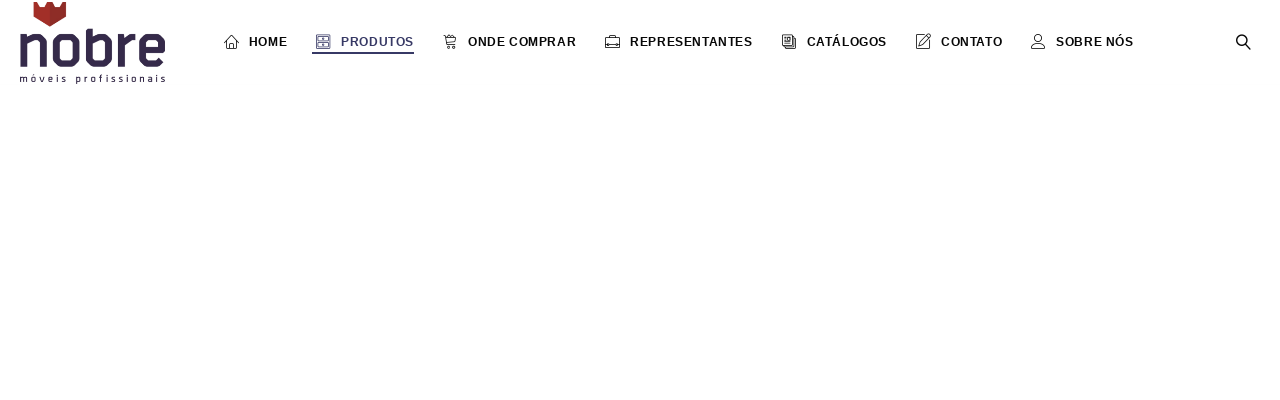

--- FILE ---
content_type: text/html; charset=UTF-8
request_url: https://nobremoveis.com.br/categoria-produto/moveis-escolares/
body_size: 14070
content:
<!DOCTYPE html><html lang="pt-BR"><head><script data-no-optimize="1">var litespeed_docref=sessionStorage.getItem("litespeed_docref");litespeed_docref&&(Object.defineProperty(document,"referrer",{get:function(){return litespeed_docref}}),sessionStorage.removeItem("litespeed_docref"));</script> <meta charset="UTF-8" /><meta name="viewport" content="width=device-width, initial-scale=1.0" /><link rel="pingback" href="https://nobremoveis.com.br/xmlrpc.php" /><title>Linha Escolar &#8211; Nobre Móveis</title><meta name='robots' content='max-image-preview:large' /><link rel='dns-prefetch' href='//fonts.googleapis.com' /><link rel="alternate" type="application/rss+xml" title="Feed para Nobre Móveis &raquo;" href="https://nobremoveis.com.br/feed/" /><link rel="alternate" type="application/rss+xml" title="Feed de comentários para Nobre Móveis &raquo;" href="https://nobremoveis.com.br/comments/feed/" /><link rel="alternate" type="application/rss+xml" title="Feed para Nobre Móveis &raquo; Linha Escolar Categoria" href="https://nobremoveis.com.br/categoria-produto/moveis-escolares/feed/" /><link data-optimized="2" rel="stylesheet" href="https://nobremoveis.com.br/wp-content/litespeed/css/f505494b7515e1ca4d0fd8b12a99a91e.css?ver=74d52" /> <script type="litespeed/javascript" data-src="https://nobremoveis.com.br/wp-includes/js/jquery/jquery.min.js?ver=3.7.1" id="jquery-core-js"></script> <script></script><link rel="https://api.w.org/" href="https://nobremoveis.com.br/wp-json/" /><link rel="alternate" type="application/json" href="https://nobremoveis.com.br/wp-json/wp/v2/product_cat/227" /><link rel="EditURI" type="application/rsd+xml" title="RSD" href="https://nobremoveis.com.br/xmlrpc.php?rsd" /><meta name="generator" content="WordPress 6.4.5" /><meta name="generator" content="WooCommerce 8.8.6" />
 <script type="litespeed/javascript">(function(w,d,s,l,i){w[l]=w[l]||[];w[l].push({'gtm.start':new Date().getTime(),event:'gtm.js'});var f=d.getElementsByTagName(s)[0],j=d.createElement(s),dl=l!='dataLayer'?'&l='+l:'';j.async=!0;j.src='https://www.googletagmanager.com/gtm.js?id='+i+dl;f.parentNode.insertBefore(j,f)})(window,document,'script','dataLayer','GTM-NX6QNLDQ')</script> 
<noscript><style>.woocommerce-product-gallery{ opacity: 1 !important; }</style></noscript><meta name="generator" content="Powered by WPBakery Page Builder - drag and drop page builder for WordPress."/><meta name="generator" content="Powered by Slider Revolution 6.6.16 - responsive, Mobile-Friendly Slider Plugin for WordPress with comfortable drag and drop interface." /><link rel="icon" href="https://nobremoveis.com.br/wp-content/uploads/2020/02/cropped-LOGOTIPO-1-100x100.png" sizes="32x32" /><link rel="icon" href="https://nobremoveis.com.br/wp-content/uploads/2020/02/cropped-LOGOTIPO-1-300x300.png" sizes="192x192" /><link rel="apple-touch-icon" href="https://nobremoveis.com.br/wp-content/uploads/2020/02/cropped-LOGOTIPO-1-300x300.png" /><meta name="msapplication-TileImage" content="https://nobremoveis.com.br/wp-content/uploads/2020/02/cropped-LOGOTIPO-1-300x300.png" />
<noscript><style>.wpb_animate_when_almost_visible { opacity: 1; }</style></noscript></head><body data-rsssl=1 class="archive tax-product_cat term-moveis-escolares term-227 theme-vitrine woocommerce woocommerce-page woocommerce-no-js fade no_wc_notices catalog-mode wpb-js-composer js-comp-ver-8.0 vc_responsive" data-pageid="13289"><div id="top"></div><div class="scrollToTop visible-desktop">
<a href="#top"></a></div><div class="layout"><div id="preloader" class="firstload sniper hideInFirstLoad"><div id="preloader_box"><div id="preloader_items"><div class="preloader-items-container"><div class="preloader-image" style="background-image:url(https://nobremoveis.com.br/wp-content/themes/vitrine/assets/img/preloader.png);"></div></div></div><div class="preloader-text-container"><div class="preloader-text"></div></div><svg width="334" height="334" viewbox="0 0 40 40" class="preloader">
<polygon points="0 0 0 40 40 40 40 0" class="rect" />
</svg></div><div  id="preloader-sniper"  class="sniperloader">
esc_html_e('Loading...', 'vitrine');<div class="ball"></div><div class="ball"></div><div class="ball"></div></div></div><div class="toggleSidebar cartSidebarContainer"><div class="cartSidebarWrap"><div class="wc-loading"></div>
<span class="wc-loading-bg"></span><div class="widget_shopping_cart_content"><div class="cartSidebarHeader"><div id="cart-close-btn"></div><div class="cartSidebarTitle">
Shopping Bag</div><div class="cartContentsCount">
0</div></div><ul class="cart_list product_list_widget "><li class="empty show-message">No products in the cart.</li></ul><div class="cart-bottom-box"></div></div></div></div><header id="epHeader" data-fixed="fixed-menu"  class="  underlineHover  submenu_underlined type4_5_6 type4 fixed-menu    fullwidthMenu   " ><div class="wrap headerWrap"><div id="headerFirstState"><div class="menuBgColor hidden-phone hidden-tablet"></div>
<a class="locallink logo" href="https://nobremoveis.com.br/#home">
<img data-lazyloaded="1" src="[data-uri]" width="150" height="150" class="firstLogo responsivelogo hidden-desktop" data-src="https://nobremoveis.com.br/wp-content/uploads/2020/07/logo-01-2-150x150.jpg" alt="Logo" />                                  <img data-lazyloaded="1" src="[data-uri]" width="300" height="170" class="firstLogo" data-src="https://nobremoveis.com.br/wp-content/uploads/2020/07/nobremoveispescritorio-300x170.png" alt="Logo" />
</a>
<a class="externalLink logo" href="https://nobremoveis.com.br">
<img data-lazyloaded="1" src="[data-uri]" width="150" height="150" class="firstLogo responsivelogo hidden-desktop" data-src="https://nobremoveis.com.br/wp-content/uploads/2020/07/logo-01-2-150x150.jpg" alt="Logo" />                                  <img data-lazyloaded="1" src="[data-uri]" width="300" height="170" class="firstLogo" data-src="https://nobremoveis.com.br/wp-content/uploads/2020/07/nobremoveispescritorio-300x170.png" alt="Logo" />
</a>
<span class="search-button icon-magnifier no-select hidden-phone hidden-tablet"></span><nav class="navigation hidden-phone hidden-tablet"><ul id="menu-main-menu" class="clearfix"><li  class="menu-item menu-item-type-post_type menu-item-object-page menu-item-home"><a class="locallink home" data-hash="home"  href="https://nobremoveis.com.br/#home"><span class="icon icon-home"></span><hr><span class="menu_title_wrap"><span class="menu_title"><span>HOME</span></span></span></a><a class="externalLink" href="https://nobremoveis.com.br"><span class="icon icon-home"></span><hr><span class="menu_title_wrap"><span class="menu_title"><span>HOME</span></span></span></a></li><li  class="menu-item menu-item-type-post_type menu-item-object-page current-menu-ancestor current-menu-parent current_page_parent current_page_ancestor menu-item-has-children"><a href="https://nobremoveis.com.br/produtos/"><span class="icon icon-drawers3"></span><hr><span class="menu_title_wrap"><span class="menu_title"><span>PRODUTOS</span></span></span></a><ul class='sub-menu'><li  class="menu-item menu-item-type-taxonomy menu-item-object-product_cat menu-item-has-children"><a href="https://nobremoveis.com.br/categoria-produto/moveis-de-aco/"><span class="menu_title_wrap"><span class="menu_title"><span>Linha Aço</span></span></span></a><ul class='sub-menu'><li  class="menu-item menu-item-type-taxonomy menu-item-object-product_cat"><a href="https://nobremoveis.com.br/categoria-produto/moveis-de-aco/armarios-de-aco/"><span class="menu_title_wrap"><span class="menu_title"><span>Armários de Aço</span></span></span></a></li><li  class="menu-item menu-item-type-taxonomy menu-item-object-product_cat"><a href="https://nobremoveis.com.br/categoria-produto/moveis-de-aco/arquivos/"><span class="menu_title_wrap"><span class="menu_title"><span>Arquivos de Aço</span></span></span></a></li><li  class="menu-item menu-item-type-taxonomy menu-item-object-product_cat"><a href="https://nobremoveis.com.br/categoria-produto/moveis-de-aco/estantes-de-aco/"><span class="menu_title_wrap"><span class="menu_title"><span>Estantes de Aço</span></span></span></a></li><li  class="menu-item menu-item-type-taxonomy menu-item-object-product_cat"><a href="https://nobremoveis.com.br/categoria-produto/moveis-de-aco/gondolas/"><span class="menu_title_wrap"><span class="menu_title"><span>Gôndolas de Aço</span></span></span></a></li><li  class="menu-item menu-item-type-taxonomy menu-item-object-product_cat"><a href="https://nobremoveis.com.br/categoria-produto/moveis-de-aco/roupeiros/"><span class="menu_title_wrap"><span class="menu_title"><span>Roupeiros de Aço</span></span></span></a></li><li  class="menu-item menu-item-type-taxonomy menu-item-object-product_cat"><a href="https://nobremoveis.com.br/categoria-produto/moveis-de-aco/porta-objetos/"><span class="menu_title_wrap"><span class="menu_title"><span>Porta Objetos</span></span></span></a></li></ul></li><li  class="menu-item menu-item-type-taxonomy menu-item-object-product_cat menu-item-has-children"><a href="https://nobremoveis.com.br/categoria-produto/moveis-em-mdp/"><span class="menu_title_wrap"><span class="menu_title"><span>Móveis em MDP</span></span></span></a><ul class='sub-menu'><li  class="menu-item menu-item-type-taxonomy menu-item-object-product_cat menu-item-has-children"><a href="https://nobremoveis.com.br/categoria-produto/moveis-em-mdp/por-modelo/"><span class="menu_title_wrap"><span class="menu_title"><span>Por Modelo</span></span></span></a><ul class='sub-menu'><li  class="menu-item menu-item-type-taxonomy menu-item-object-product_cat"><a href="https://nobremoveis.com.br/categoria-produto/moveis-em-mdp/por-modelo/mesas/"><span class="menu_title_wrap"><span class="menu_title"><span>Mesas e Estações de Trabalho</span></span></span></a></li><li  class="menu-item menu-item-type-taxonomy menu-item-object-product_cat"><a href="https://nobremoveis.com.br/categoria-produto/moveis-em-mdp/por-modelo/armarios/"><span class="menu_title_wrap"><span class="menu_title"><span>Armários e Prateleiras em MDP</span></span></span></a></li><li  class="menu-item menu-item-type-taxonomy menu-item-object-product_cat"><a href="https://nobremoveis.com.br/categoria-produto/moveis-em-mdp/por-modelo/gaveteiros-arquivos/"><span class="menu_title_wrap"><span class="menu_title"><span>Gaveteiros e Arquivos em MDP</span></span></span></a></li></ul></li><li  class="menu-item menu-item-type-taxonomy menu-item-object-product_cat menu-item-has-children"><a href="https://nobremoveis.com.br/categoria-produto/moveis-em-mdp/por-linha/"><span class="menu_title_wrap"><span class="menu_title"><span>Por Linha</span></span></span></a><ul class='sub-menu'><li  class="menu-item menu-item-type-taxonomy menu-item-object-product_cat"><a href="https://nobremoveis.com.br/categoria-produto/moveis-em-mdp/por-linha/linha-15mm/"><span class="menu_title_wrap"><span class="menu_title"><span>Linha 15mm</span></span></span></a></li><li  class="menu-item menu-item-type-taxonomy menu-item-object-product_cat"><a href="https://nobremoveis.com.br/categoria-produto/moveis-em-mdp/por-linha/linha-silver/"><span class="menu_title_wrap"><span class="menu_title"><span>Linha Silver</span></span></span></a></li><li  class="menu-item menu-item-type-taxonomy menu-item-object-product_cat"><a href="https://nobremoveis.com.br/categoria-produto/moveis-em-mdp/por-linha/linha-prisma/"><span class="menu_title_wrap"><span class="menu_title"><span>Linha Prisma</span></span></span></a></li><li  class="menu-item menu-item-type-taxonomy menu-item-object-product_cat"><a href="https://nobremoveis.com.br/categoria-produto/moveis-em-mdp/por-linha/linha-gold/"><span class="menu_title_wrap"><span class="menu_title"><span>Linha Gold</span></span></span></a></li><li  class="menu-item menu-item-type-taxonomy menu-item-object-product_cat"><a href="https://nobremoveis.com.br/categoria-produto/moveis-em-mdp/por-linha/linha-premium/"><span class="menu_title_wrap"><span class="menu_title"><span>Linha Premium</span></span></span></a></li></ul></li></ul></li><li  class="menu-item menu-item-type-taxonomy menu-item-object-product_cat current-menu-item menu-item-has-children"><a href="https://nobremoveis.com.br/categoria-produto/moveis-escolares/"><span class="menu_title_wrap"><span class="menu_title"><span>Linha Escolar</span></span></span></a><ul class='sub-menu'><li  class="menu-item menu-item-type-taxonomy menu-item-object-product_cat"><a href="https://nobremoveis.com.br/categoria-produto/moveis-escolares/carteiras/"><span class="menu_title_wrap"><span class="menu_title"><span>Carteiras</span></span></span></a></li><li  class="menu-item menu-item-type-taxonomy menu-item-object-product_cat"><a href="https://nobremoveis.com.br/categoria-produto/moveis-escolares/estantes-biblioteca/"><span class="menu_title_wrap"><span class="menu_title"><span>Estantes Biblioteca</span></span></span></a></li></ul></li><li  class="menu-item menu-item-type-taxonomy menu-item-object-product_cat menu-item-has-children"><a href="https://nobremoveis.com.br/categoria-produto/cadeiras-para-escritorio/"><span class="menu_title_wrap"><span class="menu_title"><span>Cadeiras</span></span></span></a><ul class='sub-menu'><li  class="menu-item menu-item-type-taxonomy menu-item-object-product_cat"><a href="https://nobremoveis.com.br/categoria-produto/cadeiras-para-escritorio/cadeiras-giratorias/"><span class="menu_title_wrap"><span class="menu_title"><span>Cadeiras Giratórias</span></span></span></a></li><li  class="menu-item menu-item-type-taxonomy menu-item-object-product_cat"><a href="https://nobremoveis.com.br/categoria-produto/cadeiras-para-escritorio/cadeiras-fixas/"><span class="menu_title_wrap"><span class="menu_title"><span>Cadeiras Fixas</span></span></span></a></li><li  class="menu-item menu-item-type-taxonomy menu-item-object-product_cat"><a href="https://nobremoveis.com.br/categoria-produto/moveis-escolares/carteiras/"><span class="menu_title_wrap"><span class="menu_title"><span>Carteiras</span></span></span></a></li><li  class="menu-item menu-item-type-taxonomy menu-item-object-product_cat"><a href="https://nobremoveis.com.br/categoria-produto/cadeiras-para-escritorio/longarinas/"><span class="menu_title_wrap"><span class="menu_title"><span>Longarinas</span></span></span></a></li><li  class="menu-item menu-item-type-taxonomy menu-item-object-product_cat"><a href="https://nobremoveis.com.br/categoria-produto/cadeiras-para-escritorio/banquetas/"><span class="menu_title_wrap"><span class="menu_title"><span>Banquetas</span></span></span></a></li></ul></li></ul></li><li  class="menu-item menu-item-type-post_type menu-item-object-page"><a href="https://nobremoveis.com.br/onde-comprar/"><span class="icon icon-cart-full"></span><hr><span class="menu_title_wrap"><span class="menu_title"><span>ONDE COMPRAR</span></span></span></a></li><li  class="menu-item menu-item-type-post_type menu-item-object-page"><a href="https://nobremoveis.com.br/representantes/"><span class="icon icon-briefcase"></span><hr><span class="menu_title_wrap"><span class="menu_title"><span>REPRESENTANTES</span></span></span></a></li><li  class="menu-item menu-item-type-post_type menu-item-object-page"><a href="https://nobremoveis.com.br/catalogos/"><span class="icon icon-papers"></span><hr><span class="menu_title_wrap"><span class="menu_title"><span>CATÁLOGOS</span></span></span></a></li><li  class="menu-item menu-item-type-post_type menu-item-object-page"><a href="https://nobremoveis.com.br/contatonobre/"><span class="icon icon-pencil5"></span><hr><span class="menu_title_wrap"><span class="menu_title"><span>CONTATO</span></span></span></a></li><li  class="menu-item menu-item-type-post_type menu-item-object-page"><a href="https://nobremoveis.com.br/quem-somos/"><span class="icon icon-user"></span><hr><span class="menu_title_wrap"><span class="menu_title"><span>SOBRE NÓS</span></span></span></a></li></ul></nav></div><div id="mobile-menu-button" class="navigation-button hidden-desktop no_djax">
<span></span></div><nav id="mobile-menu-items" class="navigation-mobile  " style="display:none;"><div class="mobile-menu-container hidden-desktop"><ul id="menu-main-menu-1" class="menu"><li  class="menu-item menu-item-type-post_type menu-item-object-page menu-item-home"><a class="locallink home" data-hash="home"  href="https://nobremoveis.com.br/#home">HOME</a><a class="externalLink" href="https://nobremoveis.com.br">HOME</a></li><li  class="menu-item menu-item-type-post_type menu-item-object-page current-menu-ancestor current-menu-parent current_page_parent current_page_ancestor menu-item-has-children"><a href="https://nobremoveis.com.br/produtos/">PRODUTOS</a>
<span class="toggle_submneu"><span class="toggle_icon"></span></span><ul class='sub-menu'><li  class="menu-item menu-item-type-taxonomy menu-item-object-product_cat menu-item-has-children"><a href="https://nobremoveis.com.br/categoria-produto/moveis-de-aco/">Linha Aço</a>
<span class="toggle_submneu"><span class="toggle_icon"></span></span><ul class='sub-menu'><li  class="menu-item menu-item-type-taxonomy menu-item-object-product_cat"><a href="https://nobremoveis.com.br/categoria-produto/moveis-de-aco/armarios-de-aco/">Armários de Aço</a></li><li  class="menu-item menu-item-type-taxonomy menu-item-object-product_cat"><a href="https://nobremoveis.com.br/categoria-produto/moveis-de-aco/arquivos/">Arquivos de Aço</a></li><li  class="menu-item menu-item-type-taxonomy menu-item-object-product_cat"><a href="https://nobremoveis.com.br/categoria-produto/moveis-de-aco/estantes-de-aco/">Estantes de Aço</a></li><li  class="menu-item menu-item-type-taxonomy menu-item-object-product_cat"><a href="https://nobremoveis.com.br/categoria-produto/moveis-de-aco/gondolas/">Gôndolas de Aço</a></li><li  class="menu-item menu-item-type-taxonomy menu-item-object-product_cat"><a href="https://nobremoveis.com.br/categoria-produto/moveis-de-aco/roupeiros/">Roupeiros de Aço</a></li><li  class="menu-item menu-item-type-taxonomy menu-item-object-product_cat"><a href="https://nobremoveis.com.br/categoria-produto/moveis-de-aco/porta-objetos/">Porta Objetos</a></li></ul></li><li  class="menu-item menu-item-type-taxonomy menu-item-object-product_cat menu-item-has-children"><a href="https://nobremoveis.com.br/categoria-produto/moveis-em-mdp/">Móveis em MDP</a>
<span class="toggle_submneu"><span class="toggle_icon"></span></span><ul class='sub-menu'><li  class="menu-item menu-item-type-taxonomy menu-item-object-product_cat menu-item-has-children"><a href="https://nobremoveis.com.br/categoria-produto/moveis-em-mdp/por-modelo/">Por Modelo</a>
<span class="toggle_submneu"><span class="toggle_icon"></span></span><ul class='sub-menu'><li  class="menu-item menu-item-type-taxonomy menu-item-object-product_cat"><a href="https://nobremoveis.com.br/categoria-produto/moveis-em-mdp/por-modelo/mesas/">Mesas e Estações de Trabalho</a></li><li  class="menu-item menu-item-type-taxonomy menu-item-object-product_cat"><a href="https://nobremoveis.com.br/categoria-produto/moveis-em-mdp/por-modelo/armarios/">Armários e Prateleiras em MDP</a></li><li  class="menu-item menu-item-type-taxonomy menu-item-object-product_cat"><a href="https://nobremoveis.com.br/categoria-produto/moveis-em-mdp/por-modelo/gaveteiros-arquivos/">Gaveteiros e Arquivos em MDP</a></li></ul></li><li  class="menu-item menu-item-type-taxonomy menu-item-object-product_cat menu-item-has-children"><a href="https://nobremoveis.com.br/categoria-produto/moveis-em-mdp/por-linha/">Por Linha</a>
<span class="toggle_submneu"><span class="toggle_icon"></span></span><ul class='sub-menu'><li  class="menu-item menu-item-type-taxonomy menu-item-object-product_cat"><a href="https://nobremoveis.com.br/categoria-produto/moveis-em-mdp/por-linha/linha-15mm/">Linha 15mm</a></li><li  class="menu-item menu-item-type-taxonomy menu-item-object-product_cat"><a href="https://nobremoveis.com.br/categoria-produto/moveis-em-mdp/por-linha/linha-silver/">Linha Silver</a></li><li  class="menu-item menu-item-type-taxonomy menu-item-object-product_cat"><a href="https://nobremoveis.com.br/categoria-produto/moveis-em-mdp/por-linha/linha-prisma/">Linha Prisma</a></li><li  class="menu-item menu-item-type-taxonomy menu-item-object-product_cat"><a href="https://nobremoveis.com.br/categoria-produto/moveis-em-mdp/por-linha/linha-gold/">Linha Gold</a></li><li  class="menu-item menu-item-type-taxonomy menu-item-object-product_cat"><a href="https://nobremoveis.com.br/categoria-produto/moveis-em-mdp/por-linha/linha-premium/">Linha Premium</a></li></ul></li></ul></li><li  class="menu-item menu-item-type-taxonomy menu-item-object-product_cat current-menu-item menu-item-has-children"><a href="https://nobremoveis.com.br/categoria-produto/moveis-escolares/">Linha Escolar</a>
<span class="toggle_submneu"><span class="toggle_icon"></span></span><ul class='sub-menu'><li  class="menu-item menu-item-type-taxonomy menu-item-object-product_cat"><a href="https://nobremoveis.com.br/categoria-produto/moveis-escolares/carteiras/">Carteiras</a></li><li  class="menu-item menu-item-type-taxonomy menu-item-object-product_cat"><a href="https://nobremoveis.com.br/categoria-produto/moveis-escolares/estantes-biblioteca/">Estantes Biblioteca</a></li></ul></li><li  class="menu-item menu-item-type-taxonomy menu-item-object-product_cat menu-item-has-children"><a href="https://nobremoveis.com.br/categoria-produto/cadeiras-para-escritorio/">Cadeiras</a>
<span class="toggle_submneu"><span class="toggle_icon"></span></span><ul class='sub-menu'><li  class="menu-item menu-item-type-taxonomy menu-item-object-product_cat"><a href="https://nobremoveis.com.br/categoria-produto/cadeiras-para-escritorio/cadeiras-giratorias/">Cadeiras Giratórias</a></li><li  class="menu-item menu-item-type-taxonomy menu-item-object-product_cat"><a href="https://nobremoveis.com.br/categoria-produto/cadeiras-para-escritorio/cadeiras-fixas/">Cadeiras Fixas</a></li><li  class="menu-item menu-item-type-taxonomy menu-item-object-product_cat"><a href="https://nobremoveis.com.br/categoria-produto/moveis-escolares/carteiras/">Carteiras</a></li><li  class="menu-item menu-item-type-taxonomy menu-item-object-product_cat"><a href="https://nobremoveis.com.br/categoria-produto/cadeiras-para-escritorio/longarinas/">Longarinas</a></li><li  class="menu-item menu-item-type-taxonomy menu-item-object-product_cat"><a href="https://nobremoveis.com.br/categoria-produto/cadeiras-para-escritorio/banquetas/">Banquetas</a></li></ul></li></ul></li><li  class="menu-item menu-item-type-post_type menu-item-object-page"><a href="https://nobremoveis.com.br/onde-comprar/">ONDE COMPRAR</a></li><li  class="menu-item menu-item-type-post_type menu-item-object-page"><a href="https://nobremoveis.com.br/representantes/">REPRESENTANTES</a></li><li  class="menu-item menu-item-type-post_type menu-item-object-page"><a href="https://nobremoveis.com.br/catalogos/">CATÁLOGOS</a></li><li  class="menu-item menu-item-type-post_type menu-item-object-page"><a href="https://nobremoveis.com.br/contatonobre/">CONTATO</a></li><li  class="menu-item menu-item-type-post_type menu-item-object-page"><a href="https://nobremoveis.com.br/quem-somos/">SOBRE NÓS</a></li></ul></div><div id="mobile-search-form"><div class="search-form"><form role="search" method="get" class="searchform"  action="https://nobremoveis.com.br/"><div>
<label class="screen-reader-text" for="s"></label>
<input type="text" placeholder="Search" value="" name="s" />
<input type="hidden" name="post_type" value="product"></div></form></div></div></nav><span id="mobile-menu-overlay" class="hidden-desktop"></span></div></header>
<span id="sidebar-open-overlay"></span><div id="search-form"><div class="search-form searchContainer"><form role="search" method="get" class="searchform popUp"  action="https://nobremoveis.com.br/">
<label class="screen-reader-text" for="s"></label><div id="cat_container"><div class="nice-select searchCats" tabindex="0">
<span class="current">All Categories</span><ul class="list"><li data-value="all" class="option selected">All Categories</li><li data-value="acessorios-escritorio" class="option">Acessórios Escritório</li><li data-value="cadeiras-para-escritorio" class="option">Cadeiras</li><li data-value="cadeiras-fixas" class="option">Cadeiras Fixas</li><li data-value="cadeiras-giratorias" class="option">Cadeiras Giratórias</li><li data-value="moveis-de-aco" class="option">Linha Aço</li><li data-value="moveis-escolares" class="option">Linha Escolar</li><li data-value="moveis-em-mdp" class="option">Móveis em MDP</li><li data-value="longarinas" class="option">Longarinas</li><li data-value="mesas" class="option">Mesas e Estações de Trabalho</li><li data-value="promocoes" class="option">Promoções</li><li data-value="roupeiros" class="option">Roupeiros de Aço</li><li data-value="armarios-de-aco" class="option">Armários de Aço</li><li data-value="armarios" class="option">Armários e Prateleiras em MDP</li><li data-value="arquivos" class="option">Arquivos de Aço</li><li data-value="banquetas" class="option">Banquetas</li><li data-value="carteiras" class="option">Carteiras</li><li data-value="estantes-biblioteca" class="option">Estantes Biblioteca</li><li data-value="estantes-de-aco" class="option">Estantes de Aço</li><li data-value="gaveteiros-arquivos" class="option">Gaveteiros e Arquivos em MDP</li><li data-value="gondolas" class="option">Gôndolas de Aço</li><li data-value="mesas-retas" class="option">Mesas Retas</li><li data-value="mesas-em-l" class="option">Mesas em L</li><li data-value="mesas-reuniao" class="option">Mesas Reunião</li><li data-value="por-modelo" class="option">Por Modelo</li><li data-value="linha-15mm" class="option">Linha 15mm</li><li data-value="linha-silver" class="option">Linha Silver</li><li data-value="linha-prisma" class="option">Linha Prisma</li><li data-value="linha-gold" class="option">Linha Gold</li><li data-value="linha-premium" class="option">Linha Premium</li><li data-value="por-linha" class="option">Por Linha</li><li data-value="porta-objetos" class="option">Porta Objetos</li></ul></div></div><div class="searchWrapper">
<input type="text" placeholder="Search" value="" name="s" class='searchInput' autocomplete="off" /><div class="typing-indicator">
<span></span>
<span></span>
<span></span></div><div class="searchIcon"><span class="icon icon-search"></span></div><div class="searchResults close"></div><div class="showAllResults close">See All Results</div></div>
<input type="hidden" name="post_type" value="product"></form></div></div><div class="toggleSidebarContainer"><div id="main-content" class="main-content pageTopSpace type4_5_6  "><div id="main"><div id="home" class="hidehome"></div><div id="header" class="" ><div id="header-content"><div class="page-breadcrumb"><nav class="woocommerce-breadcrumb" aria-label="Breadcrumb"><a href="https://nobremoveis.com.br">Início</a><span class="delimiter">/</span><a href="https://nobremoveis.com.br/produtos/">Produtos</a><span class="delimiter">/</span>Linha Escolar</nav></nav></div><h1>Linha Escolar</h1>
<span class="subtitle">Carteiras | Estantes
</span><ul class="cat-disply"><li><a href="https://nobremoveis.com.br/categoria-produto/moveis-escolares/carteiras/" class="carteiras">Carteiras</a></li><li><a href="https://nobremoveis.com.br/categoria-produto/moveis-escolares/estantes-biblioteca/" class="estantes-biblioteca">Estantes Biblioteca</a></li></ul></div></div><div class="wrap epicoSection customSection woocommercepage  pagination" id="pageHeight"><div class="row  "><div class="shop_top_padding container"><div class="container"><div class="woocommerce-notices-wrapper"></div></div><div class="wc-ajax-wrapper">
<span class="wc-loading hide"></span><div class="wc-ajax-content"><ul class="products woocommerce wc-categories main-shop-loop  shop-4column  default buttonsOnHover centered " data-layoutmode=fitRows data-lm-text = "Load More"><li class="has-gallery with-border product type-product post-13289 status-publish first instock product_cat-carteiras product_cat-moveis-escolares has-post-thumbnail shipping-taxable product-type-simple"><div class="productwrap"><div class="add_to_cart_btn_wrap lazy-load-hover-container">
<a href="https://nobremoveis.com.br/produto/carteira-universitaria-com-almofada/" class="woocommerce-LoopProduct-link woocommerce-loop-product__link"></a><div class="imageswrap productthumbnail lazy-load lazy-load-on-load" style="padding-top:100%;"><img width="600" height="600" src="[data-uri]" data-src="https://nobremoveis.com.br/wp-content/uploads/2019/02/carteira-secretária.png" class="attachment-shop_catalog size-shop_catalog wp-post-image" alt="Carteira Universitária com Almofada" title="Carteira Universitária com Almofada" decoding="async" fetchpriority="high" srcset="https://nobremoveis.com.br/wp-content/uploads/2019/02/carteira-secretária.png 600w, https://nobremoveis.com.br/wp-content/uploads/2019/02/carteira-secretária-300x300.png 300w, https://nobremoveis.com.br/wp-content/uploads/2019/02/carteira-secretária-150x150.png 150w, https://nobremoveis.com.br/wp-content/uploads/2019/02/carteira-secretária-340x340.png 340w, https://nobremoveis.com.br/wp-content/uploads/2019/02/carteira-secretária-400x400.png 400w, https://nobremoveis.com.br/wp-content/uploads/2019/02/carteira-secretária-100x100.png 100w" sizes="(max-width: 600px) 100vw, 600px" /></div><div class="hover-image lazy-load lazy-load-hover bg-lazy-load" data-src="https://nobremoveis.com.br/wp-content/uploads/2019/02/carteira-secretária.png"></div><div class="product-buttons">
<span class="ep-qv"><a href="#" class="quick-view-button" data-product_id="13289"  title="Show in quickview">Quick View</a></span></div></div><div class="wrap_after_thumbnail">
<a href="https://nobremoveis.com.br/produto/carteira-universitaria-com-almofada/" ><h2 class="woocommerce-loop-product__title">Carteira Universitária com Almofada</h2></a></div></div></li><li class="has-gallery with-border product type-product post-13091 status-publish instock product_cat-estantes-biblioteca product_cat-estantes-de-aco product_cat-moveis-de-aco product_cat-moveis-escolares has-post-thumbnail shipping-taxable product-type-simple"><div class="productwrap"><div class="add_to_cart_btn_wrap lazy-load-hover-container">
<a href="https://nobremoveis.com.br/produto/estante-de-aco-biblioteca-de-centro/" class="woocommerce-LoopProduct-link woocommerce-loop-product__link"></a><div class="imageswrap productthumbnail lazy-load lazy-load-on-load" style="padding-top:99.833610648918%;"><img width="601" height="600" src="[data-uri]" data-src="https://nobremoveis.com.br/wp-content/uploads/2019/04/estante-de-aço-biblioteca-centro.png" class="attachment-shop_catalog size-shop_catalog wp-post-image" alt="Estante de Aço Biblioteca de Centro" title="Estante de Aço Biblioteca de Centro" decoding="async" srcset="https://nobremoveis.com.br/wp-content/uploads/2019/04/estante-de-aço-biblioteca-centro.png 601w, https://nobremoveis.com.br/wp-content/uploads/2019/04/estante-de-aço-biblioteca-centro-300x300.png 300w, https://nobremoveis.com.br/wp-content/uploads/2019/04/estante-de-aço-biblioteca-centro-150x150.png 150w, https://nobremoveis.com.br/wp-content/uploads/2019/04/estante-de-aço-biblioteca-centro-340x340.png 340w, https://nobremoveis.com.br/wp-content/uploads/2019/04/estante-de-aço-biblioteca-centro-400x399.png 400w, https://nobremoveis.com.br/wp-content/uploads/2019/04/estante-de-aço-biblioteca-centro-100x100.png 100w" sizes="(max-width: 601px) 100vw, 601px" /></div><div class="hover-image lazy-load lazy-load-hover bg-lazy-load" data-src="https://nobremoveis.com.br/wp-content/uploads/2019/05/estantebibliotecadecentro.png"></div><div class="product-buttons">
<span class="ep-qv"><a href="#" class="quick-view-button" data-product_id="13091"  title="Show in quickview">Quick View</a></span></div></div><div class="wrap_after_thumbnail">
<a href="https://nobremoveis.com.br/produto/estante-de-aco-biblioteca-de-centro/" ><h2 class="woocommerce-loop-product__title">Estante de Aço Biblioteca de Centro</h2></a></div></div></li><li class="has-gallery with-border product type-product post-13089 status-publish instock product_cat-estantes-biblioteca product_cat-estantes-de-aco product_cat-moveis-de-aco product_cat-moveis-escolares has-post-thumbnail shipping-taxable product-type-simple"><div class="productwrap"><div class="add_to_cart_btn_wrap lazy-load-hover-container">
<a href="https://nobremoveis.com.br/produto/estante-de-aco-biblioteca-de-parede/" class="woocommerce-LoopProduct-link woocommerce-loop-product__link"></a><div class="imageswrap productthumbnail lazy-load lazy-load-on-load" style="padding-top:99.833610648918%;"><img width="601" height="600" src="[data-uri]" data-src="https://nobremoveis.com.br/wp-content/uploads/2019/04/estante-de-aço-biblioteca-de-parede.png" class="attachment-shop_catalog size-shop_catalog wp-post-image" alt="Estante de Aço Biblioteca de Parede" title="Estante de Aço Biblioteca de Parede" decoding="async" srcset="https://nobremoveis.com.br/wp-content/uploads/2019/04/estante-de-aço-biblioteca-de-parede.png 601w, https://nobremoveis.com.br/wp-content/uploads/2019/04/estante-de-aço-biblioteca-de-parede-300x300.png 300w, https://nobremoveis.com.br/wp-content/uploads/2019/04/estante-de-aço-biblioteca-de-parede-150x150.png 150w, https://nobremoveis.com.br/wp-content/uploads/2019/04/estante-de-aço-biblioteca-de-parede-340x340.png 340w, https://nobremoveis.com.br/wp-content/uploads/2019/04/estante-de-aço-biblioteca-de-parede-400x399.png 400w, https://nobremoveis.com.br/wp-content/uploads/2019/04/estante-de-aço-biblioteca-de-parede-100x100.png 100w" sizes="(max-width: 601px) 100vw, 601px" /></div><div class="hover-image lazy-load lazy-load-hover bg-lazy-load" data-src="https://nobremoveis.com.br/wp-content/uploads/2019/05/estante-bibli-parde.png"></div><div class="product-buttons">
<span class="ep-qv"><a href="#" class="quick-view-button" data-product_id="13089"  title="Show in quickview">Quick View</a></span></div></div><div class="wrap_after_thumbnail">
<a href="https://nobremoveis.com.br/produto/estante-de-aco-biblioteca-de-parede/" ><h2 class="woocommerce-loop-product__title">Estante de Aço Biblioteca de Parede</h2></a></div></div></li><li class="has-gallery with-border product type-product post-13086 status-publish last instock product_cat-estantes-biblioteca product_cat-estantes-de-aco product_cat-moveis-de-aco product_cat-moveis-escolares has-post-thumbnail shipping-taxable product-type-simple"><div class="productwrap"><div class="add_to_cart_btn_wrap lazy-load-hover-container">
<a href="https://nobremoveis.com.br/produto/estante-de-aco-para-revistas/" class="woocommerce-LoopProduct-link woocommerce-loop-product__link"></a><div class="imageswrap productthumbnail lazy-load lazy-load-on-load" style="padding-top:99.833610648918%;"><img width="601" height="600" src="[data-uri]" data-src="https://nobremoveis.com.br/wp-content/uploads/2019/04/estante-de-aço-expositor-de-revista.png" class="attachment-shop_catalog size-shop_catalog wp-post-image" alt="Estante de Aço para Revistas" title="Estante de Aço para Revistas" decoding="async" srcset="https://nobremoveis.com.br/wp-content/uploads/2019/04/estante-de-aço-expositor-de-revista.png 601w, https://nobremoveis.com.br/wp-content/uploads/2019/04/estante-de-aço-expositor-de-revista-300x300.png 300w, https://nobremoveis.com.br/wp-content/uploads/2019/04/estante-de-aço-expositor-de-revista-150x150.png 150w, https://nobremoveis.com.br/wp-content/uploads/2019/04/estante-de-aço-expositor-de-revista-340x340.png 340w, https://nobremoveis.com.br/wp-content/uploads/2019/04/estante-de-aço-expositor-de-revista-400x399.png 400w, https://nobremoveis.com.br/wp-content/uploads/2019/04/estante-de-aço-expositor-de-revista-100x100.png 100w" sizes="(max-width: 601px) 100vw, 601px" /></div><div class="hover-image lazy-load lazy-load-hover bg-lazy-load" data-src="https://nobremoveis.com.br/wp-content/uploads/2019/05/ESTANTE-REVISTA.png"></div><div class="product-buttons">
<span class="ep-qv"><a href="#" class="quick-view-button" data-product_id="13086"  title="Show in quickview">Quick View</a></span></div></div><div class="wrap_after_thumbnail">
<a href="https://nobremoveis.com.br/produto/estante-de-aco-para-revistas/" ><h2 class="woocommerce-loop-product__title">Estante de Aço para Revistas</h2></a></div></div></li><li class="has-gallery with-border product type-product post-13291 status-publish first instock product_cat-carteiras product_cat-moveis-escolares has-post-thumbnail shipping-taxable product-type-simple"><div class="productwrap"><div class="add_to_cart_btn_wrap lazy-load-hover-container">
<a href="https://nobremoveis.com.br/produto/carteira-plastica-universitaria/" class="woocommerce-LoopProduct-link woocommerce-loop-product__link"></a><div class="imageswrap productthumbnail lazy-load lazy-load-on-load" style="padding-top:100%;"><img width="600" height="600" src="[data-uri]" data-src="https://nobremoveis.com.br/wp-content/uploads/2019/06/WhatsApp-Image-2024-07-23-at-11.09.08.jpeg" class="attachment-shop_catalog size-shop_catalog wp-post-image" alt="WhatsApp Image 2024-07-23 at 11.09.08" title="WhatsApp Image 2024-07-23 at 11.09.08" decoding="async" srcset="https://nobremoveis.com.br/wp-content/uploads/2019/06/WhatsApp-Image-2024-07-23-at-11.09.08.jpeg 600w, https://nobremoveis.com.br/wp-content/uploads/2019/06/WhatsApp-Image-2024-07-23-at-11.09.08-300x300.jpeg 300w, https://nobremoveis.com.br/wp-content/uploads/2019/06/WhatsApp-Image-2024-07-23-at-11.09.08-150x150.jpeg 150w, https://nobremoveis.com.br/wp-content/uploads/2019/06/WhatsApp-Image-2024-07-23-at-11.09.08-340x340.jpeg 340w, https://nobremoveis.com.br/wp-content/uploads/2019/06/WhatsApp-Image-2024-07-23-at-11.09.08-400x400.jpeg 400w, https://nobremoveis.com.br/wp-content/uploads/2019/06/WhatsApp-Image-2024-07-23-at-11.09.08-100x100.jpeg 100w" sizes="(max-width: 600px) 100vw, 600px" /></div><div class="hover-image lazy-load lazy-load-hover bg-lazy-load" data-src="https://nobremoveis.com.br/wp-content/uploads/2019/06/WhatsApp-Image-2024-07-23-at-11.09.08-1.jpeg"></div><div class="product-buttons">
<span class="ep-qv"><a href="#" class="quick-view-button" data-product_id="13291"  title="Show in quickview">Quick View</a></span></div></div><div class="wrap_after_thumbnail">
<a href="https://nobremoveis.com.br/produto/carteira-plastica-universitaria/" ><h2 class="woocommerce-loop-product__title">Carteira Plástica Universitária</h2></a></div></div></li></ul></div></div></div></div></div><div id="footer-widget-6" class=" footer-widgetized ep-section  light  fullwidth "><div class="section-container"><div class="section-content-container"><div class="footer-widgetized-wrap wrap "><div class="clearfix"></div><div class="clearfix"><div class="wpb_row vc_row-fluid"><div class="wpb_column vc_column_container span3"><div id="text-8" class="widget widget_text"><h4 class="widget-title">ANÁPOLIS &#8211; GO</h4><div class="textwidget"><ul><li>Endereço: <span class="mwh9le">Rua L9, n.: 520, </span><span class="mwh9le">Jardim Europa, Anápolis &#8211; GO, </span><span class="mwh9le">75094-640</span></li><li>Whatsapp Revenda: 62 998201250</li><li>Whatsapp Revenda: 62 985993099</li><li>Email: vendas@nobremoveis.com.br</li></ul></div></div></div><div class="wpb_column vc_column_container span3"><div id="text-12" class="widget widget_text"><h4 class="widget-title">DADOS FISCAIS</h4><div class="textwidget"><p>Razão social: Indústria e Comércio de Móveis Nobre Ltda</p><p>CNPJ: 05.404.317/0001-07</p></div></div></div><div class="wpb_column vc_column_container span3"><div id="text-13" class="widget widget_text"><h4 class="widget-title">LOJA DE FÁBRICA</h4><div class="textwidget"><ul><li>Site: <a href="https://nobremoveisloja.com.br/" target="_blank" rel="noopener">https://nobremoveisloja.com.br/</a></li><li>Whatsapp: 62 99665-8177</li><li>Endereço: Rua 207, n. 281, Setor Coimbra,  Goiânia – GO, 74535-295</li></ul></div></div></div><div class="wpb_column vc_column_container span3"><div id="media_image-5" class="widget widget_media_image"><img data-lazyloaded="1" src="[data-uri]" width="300" height="170" data-src="https://nobremoveis.com.br/wp-content/uploads/2023/05/branca-300x170.png" class="image wp-image-15560  attachment-medium size-medium" alt="" style="max-width: 100%; height: auto;" decoding="async" data-srcset="https://nobremoveis.com.br/wp-content/uploads/2023/05/branca-300x170.png 300w, https://nobremoveis.com.br/wp-content/uploads/2023/05/branca-600x339.png 600w, https://nobremoveis.com.br/wp-content/uploads/2023/05/branca-400x226.png 400w, https://nobremoveis.com.br/wp-content/uploads/2023/05/branca.png 700w" data-sizes="(max-width: 300px) 100vw, 300px" /></div></div></div></div></div></div></div></div></div></div></div><footer class="footer-bottom light"><div class="wrap"><div class="footer_content "><div class="footer_content_left"><div class="copyright_logo"><div class="copyright">
© 2017 EpicoMedia</div></div></div><div class="footer_content_right"><ul class="social-icons"><li class="socialLinkShortcode textstyle facebook">
<a  href="https://www.facebook.com/nobremoveisparaescritorio" target="_blank">
<span>Facebook</span>
</a></li><li class="socialLinkShortcode textstyle instagram">
<a  href="https://www.instagram.com/nobremoveis/" target="_blank">
<span>Instagram</span>
</a></li><li class="socialLinkShortcode textstyle custom1">
<a  href="https://www.olx.com.br/perfil/nobre-moveis-a9dc0522" target="_blank">
<span></span>
</a></li></ul></div></div></div></footer></div><div id="ep-modal">
<a href="#" rel="prev">
<span></span>
</a>
<a href="#" rel="next">
<span></span>
</a>
<span class="wc-loading"></span><div class="modal-content-wrapper"><div class="modal-main"><div class="modal-head">
<a href="#" id="modal-close"></a></div><div id="modal-content" class="woocommerce single-product"></div></div></div></div><div id="customer_login" class="hide-login no-registration"><h2>Login</h2><form class="woocommerce-form woocommerce-form-login login" method="post"><p class="woocommerce-form-row woocommerce-form-row--wide form-row form-row-wide">
<label for="username">Username or email address <span class="required">*</span></label>
<input type="text" class="woocommerce-Input woocommerce-Input--text input-text" name="username" id="username" value="" /></p><p class="woocommerce-form-row woocommerce-form-row--wide form-row form-row-wide">
<label for="password">Password <span class="required">*</span></label>
<input class="woocommerce-Input woocommerce-Input--text input-text" type="password" name="password" id="password" /></p><p class="form-row">
<input type="hidden" id="woocommerce-login-nonce" name="woocommerce-login-nonce" value="22c9f9c478" /><input type="hidden" name="_wp_http_referer" value="/categoria-produto/moveis-escolares/" />						<input type="submit" class="woocommerce-Button button" name="login" value="Login" />
<label class="woocommerce-form__label woocommerce-form__label-for-checkbox inline">
<input class="woocommerce-form__input woocommerce-form__input-checkbox" name="rememberme" type="checkbox" id="rememberme" value="forever" /> <span>Remember me</span>
</label>
<span class="woocommerce-LostPassword lost_password">
<a href="https://nobremoveis.com.br/my-account/lost-password/">Lost your password?</a>
</span></p></form></div> <script type="application/ld+json">{"@context":"https:\/\/schema.org\/","@type":"BreadcrumbList","itemListElement":[{"@type":"ListItem","position":1,"item":{"name":"In\u00edcio","@id":"https:\/\/nobremoveis.com.br"}},{"@type":"ListItem","position":2,"item":{"name":"Linha Escolar","@id":"https:\/\/nobremoveis.com.br\/categoria-produto\/moveis-escolares\/"}}]}</script> <div class="joinchat joinchat--right" data-settings='{"telephone":"5562985993099","mobile_only":false,"button_delay":0,"whatsapp_web":true,"qr":false,"message_views":1,"message_delay":-1,"message_badge":false,"message_send":"Olá!","channels_hide":true,"agents":{"random_order":false,"max_open":1,"offline_show":true,"offline_contact":true,"list":[{"id":1050,"name":"Junio","role":"","phone":"5562998201250","image":"https://nobremoveis.com.br/wp-content/uploads/2022/08/simbolo-02-112x112.jpg","days":[true,true,true,true,true,true,true]},{"id":1485,"name":"Cristian","role":"","phone":"5562985993099","image":"https://nobremoveis.com.br/wp-content/uploads/2022/08/simbolo-02-112x112.jpg","days":[true,true,true,true,true,true,true]}],"gtm_offset":-180},"message_hash":""}' ><div class="joinchat__button" role="button" tabindex="0" aria-label="Abrir bate-papo"></div><div class="joinchat__chatbox" role="dialog" aria-labelledby="joinchat__label" aria-modal="true"><div class="joinchat__header"><div id="joinchat__label">
<svg class="joinchat__wa" width="120" height="28" viewBox="0 0 120 28"><title>WhatsApp</title><path d="M117.2 17c0 .4-.2.7-.4 1-.1.3-.4.5-.7.7l-1 .2c-.5 0-.9 0-1.2-.2l-.7-.7a3 3 0 0 1-.4-1 5.4 5.4 0 0 1 0-2.3c0-.4.2-.7.4-1l.7-.7a2 2 0 0 1 1.1-.3 2 2 0 0 1 1.8 1l.4 1a5.3 5.3 0 0 1 0 2.3m2.5-3c-.1-.7-.4-1.3-.8-1.7a4 4 0 0 0-1.3-1.2c-.6-.3-1.3-.4-2-.4-.6 0-1.2.1-1.7.4a3 3 0 0 0-1.2 1.1V11H110v13h2.7v-4.5c.4.4.8.8 1.3 1 .5.3 1 .4 1.6.4a4 4 0 0 0 3.2-1.5c.4-.5.7-1 .8-1.6.2-.6.3-1.2.3-1.9s0-1.3-.3-2zm-13.1 3c0 .4-.2.7-.4 1l-.7.7-1.1.2c-.4 0-.8 0-1-.2-.4-.2-.6-.4-.8-.7a3 3 0 0 1-.4-1 5.4 5.4 0 0 1 0-2.3c0-.4.2-.7.4-1 .1-.3.4-.5.7-.7a2 2 0 0 1 1-.3 2 2 0 0 1 1.9 1l.4 1a5.4 5.4 0 0 1 0 2.3m1.7-4.7a4 4 0 0 0-3.3-1.6c-.6 0-1.2.1-1.7.4a3 3 0 0 0-1.2 1.1V11h-2.6v13h2.7v-4.5c.3.4.7.8 1.2 1 .6.3 1.1.4 1.7.4a4 4 0 0 0 3.2-1.5c.4-.5.6-1 .8-1.6s.3-1.2.3-1.9-.1-1.3-.3-2c-.2-.6-.4-1.2-.8-1.6m-17.5 3.2 1.7-5 1.7 5zm.2-8.2-5 13.4h3l1-3h5l1 3h3L94 7.3zm-5.3 9.1-.6-.8-1-.5a11.6 11.6 0 0 0-2.3-.5l-1-.3a2 2 0 0 1-.6-.3.7.7 0 0 1-.3-.6c0-.2 0-.4.2-.5l.3-.3h.5l.5-.1c.5 0 .9 0 1.2.3.4.1.6.5.6 1h2.5c0-.6-.2-1.1-.4-1.5a3 3 0 0 0-1-1 4 4 0 0 0-1.3-.5 7.7 7.7 0 0 0-3 0c-.6.1-1 .3-1.4.5l-1 1a3 3 0 0 0-.4 1.5 2 2 0 0 0 1 1.8l1 .5 1.1.3 2.2.6c.6.2.8.5.8 1l-.1.5-.4.4a2 2 0 0 1-.6.2 2.8 2.8 0 0 1-1.4 0 2 2 0 0 1-.6-.3l-.5-.5-.2-.8H77c0 .7.2 1.2.5 1.6.2.5.6.8 1 1 .4.3.9.5 1.4.6a8 8 0 0 0 3.3 0c.5 0 1-.2 1.4-.5a3 3 0 0 0 1-1c.3-.5.4-1 .4-1.6 0-.5 0-.9-.3-1.2M74.7 8h-2.6v3h-1.7v1.7h1.7v5.8c0 .5 0 .9.2 1.2l.7.7 1 .3a7.8 7.8 0 0 0 2 0h.7v-2.1a3.4 3.4 0 0 1-.8 0l-1-.1-.2-1v-4.8h2V11h-2zm-7.6 9v.5l-.3.8-.7.6c-.2.2-.7.2-1.2.2h-.6l-.5-.2a1 1 0 0 1-.4-.4l-.1-.6.1-.6.4-.4.5-.3a4.8 4.8 0 0 1 1.2-.2 8 8 0 0 0 1.2-.2l.4-.3v1zm2.6 1.5v-5c0-.6 0-1.1-.3-1.5l-1-.8-1.4-.4a10.9 10.9 0 0 0-3.1 0l-1.5.6c-.4.2-.7.6-1 1a3 3 0 0 0-.5 1.5h2.7c0-.5.2-.9.5-1a2 2 0 0 1 1.3-.4h.6l.6.2.3.4.2.7c0 .3 0 .5-.3.6-.1.2-.4.3-.7.4l-1 .1a22 22 0 0 0-2.4.4l-1 .5c-.3.2-.6.5-.8.9-.2.3-.3.8-.3 1.3s.1 1 .3 1.3c.1.4.4.7.7 1l1 .4c.4.2.9.2 1.3.2a6 6 0 0 0 1.8-.2c.6-.2 1-.5 1.5-1a4 4 0 0 0 .2 1H70l-.3-1zm-11-6.7c-.2-.4-.6-.6-1-.8-.5-.2-1-.3-1.8-.3-.5 0-1 .1-1.5.4a3 3 0 0 0-1.3 1.2v-5h-2.7v13.4H53v-5.1c0-1 .2-1.7.5-2.2.3-.4.9-.6 1.6-.6.6 0 1 .2 1.3.6s.4 1 .4 1.8v5.5h2.7v-6c0-.6 0-1.2-.2-1.6 0-.5-.3-1-.5-1.3zm-14 4.7-2.3-9.2h-2.8l-2.3 9-2.2-9h-3l3.6 13.4h3l2.2-9.2 2.3 9.2h3l3.6-13.4h-3zm-24.5.2L18 15.6c-.3-.1-.6-.2-.8.2A20 20 0 0 1 16 17c-.2.2-.4.3-.7.1-.4-.2-1.5-.5-2.8-1.7-1-1-1.7-2-2-2.4-.1-.4 0-.5.2-.7l.5-.6.4-.6v-.6L10.4 8c-.3-.6-.6-.5-.8-.6H9c-.2 0-.6.1-.9.5C7.8 8.2 7 9 7 10.7s1.3 3.4 1.4 3.6c.2.3 2.5 3.7 6 5.2l1.9.8c.8.2 1.6.2 2.2.1s2-.8 2.3-1.6c.3-.9.3-1.5.2-1.7l-.7-.4zM14 25.3c-2 0-4-.5-5.8-1.6l-.4-.2-4.4 1.1 1.2-4.2-.3-.5A11.5 11.5 0 0 1 22.1 5.7 11.5 11.5 0 0 1 14 25.3M14 0A13.8 13.8 0 0 0 2 20.7L0 28l7.3-2A13.8 13.8 0 1 0 14 0"/></svg></div><div class="joinchat__close" role="button" tabindex="0" aria-label="Fechar"></div></div><div class="joinchat__scroll"><div class="joinchat__content"><div class="joinchat__open" role="button" tabindex="0">
<svg class="joinchat__open__icon" width="60" height="60" viewbox="0 0 400 400">
<path class="joinchat__pa" d="M168.83 200.504H79.218L33.04 44.284a1 1 0 0 1 1.386-1.188L365.083 199.04a1 1 0 0 1 .003 1.808L34.432 357.903a1 1 0 0 1-1.388-1.187l29.42-99.427"/>
<path class="joinchat__pb" d="M318.087 318.087c-52.982 52.982-132.708 62.922-195.725 29.82l-80.449 10.18 10.358-80.112C18.956 214.905 28.836 134.99 81.913 81.913c65.218-65.217 170.956-65.217 236.174 0 42.661 42.661 57.416 102.661 44.265 157.316"/>
</svg></div></div></div></div></div> <script type="text/template" id="tmpl-variation-template"><div class="woocommerce-variation-description">{{{ data.variation.variation_description }}}</div>
	<div class="woocommerce-variation-price">{{{ data.variation.price_html }}}</div>
	<div class="woocommerce-variation-availability">{{{ data.variation.availability_html }}}</div></script> <script type="text/template" id="tmpl-unavailable-variation-template"><p>Desculpe, este produto não está disponível. Escolha uma combinação diferente.</p></script> <script></script><script type="litespeed/javascript">var wpforms_settings={"val_required":"Este campo \u00e9 obrigat\u00f3rio.","val_email":"Digite um endere\u00e7o de e-mail v\u00e1lido.","val_email_suggestion":"Voc\u00ea quis dizer {suggestion}?","val_email_suggestion_title":"Clique para aceitar esta sugest\u00e3o.","val_email_restricted":"Este endere\u00e7o de e-mail n\u00e3o \u00e9 permitido.","val_number":"Digite um n\u00famero v\u00e1lido.","val_number_positive":"Digite um n\u00famero de telefone v\u00e1lido.","val_minimum_price":"O valor inserido \u00e9 inferior ao m\u00ednimo obrigat\u00f3rio.","val_confirm":"Valores de campo n\u00e3o correspondem.","val_checklimit":"Voc\u00ea excedeu o n\u00famero de sele\u00e7\u00f5es permitidas: {#}.","val_limit_characters":"{count} de {limit} caracteres no m\u00e1ximo.","val_limit_words":"{count} do m\u00e1ximo de {limit} palavras.","val_min":"Please enter a value greater than or equal to {0}.","val_max":"Please enter a value less than or equal to {0}.","val_recaptcha_fail_msg":"A verifica\u00e7\u00e3o do Google reCAPTCHA falhou. Tente novamente mais tarde.","val_turnstile_fail_msg":"Ocorreu uma falha na verifica\u00e7\u00e3o do Cloudflare\u00a0Turnstile. Tente de novo mais tarde.","val_inputmask_incomplete":"Preencha o campo no formato obrigat\u00f3rio.","uuid_cookie":"","locale":"pt","country":"","country_list_label":"Lista de pa\u00edses","wpforms_plugin_url":"https:\/\/nobremoveis.com.br\/wp-content\/plugins\/wpforms-lite\/","gdpr":"","ajaxurl":"https:\/\/nobremoveis.com.br\/wp-admin\/admin-ajax.php","mailcheck_enabled":"1","mailcheck_domains":[],"mailcheck_toplevel_domains":["dev"],"is_ssl":"1","currency_code":"USD","currency_thousands":",","currency_decimals":"2","currency_decimal":".","currency_symbol":"$","currency_symbol_pos":"left","val_requiredpayment":"O pagamento \u00e9 necess\u00e1rio.","val_creditcard":"Digite um n\u00famero de cart\u00e3o de cr\u00e9dito v\u00e1lido.","readOnlyDisallowedFields":["captcha","content","divider","hidden","html","entry-preview","pagebreak","payment-total"],"error_updating_token":"Erro ao atualizar o token. Tente novamente ou entre em contato com o suporte se o problema persistir.","network_error":"Erro de rede ou servidor inacess\u00edvel. Verifique sua conex\u00e3o ou tente novamente mais tarde.","token_cache_lifetime":"86400","hn_data":[],"address_field":{"list_countries_without_states":["GB","DE","CH","NL"]}}</script> <script data-no-optimize="1">window.lazyLoadOptions=Object.assign({},{threshold:300},window.lazyLoadOptions||{});!function(t,e){"object"==typeof exports&&"undefined"!=typeof module?module.exports=e():"function"==typeof define&&define.amd?define(e):(t="undefined"!=typeof globalThis?globalThis:t||self).LazyLoad=e()}(this,function(){"use strict";function e(){return(e=Object.assign||function(t){for(var e=1;e<arguments.length;e++){var n,a=arguments[e];for(n in a)Object.prototype.hasOwnProperty.call(a,n)&&(t[n]=a[n])}return t}).apply(this,arguments)}function o(t){return e({},at,t)}function l(t,e){return t.getAttribute(gt+e)}function c(t){return l(t,vt)}function s(t,e){return function(t,e,n){e=gt+e;null!==n?t.setAttribute(e,n):t.removeAttribute(e)}(t,vt,e)}function i(t){return s(t,null),0}function r(t){return null===c(t)}function u(t){return c(t)===_t}function d(t,e,n,a){t&&(void 0===a?void 0===n?t(e):t(e,n):t(e,n,a))}function f(t,e){et?t.classList.add(e):t.className+=(t.className?" ":"")+e}function _(t,e){et?t.classList.remove(e):t.className=t.className.replace(new RegExp("(^|\\s+)"+e+"(\\s+|$)")," ").replace(/^\s+/,"").replace(/\s+$/,"")}function g(t){return t.llTempImage}function v(t,e){!e||(e=e._observer)&&e.unobserve(t)}function b(t,e){t&&(t.loadingCount+=e)}function p(t,e){t&&(t.toLoadCount=e)}function n(t){for(var e,n=[],a=0;e=t.children[a];a+=1)"SOURCE"===e.tagName&&n.push(e);return n}function h(t,e){(t=t.parentNode)&&"PICTURE"===t.tagName&&n(t).forEach(e)}function a(t,e){n(t).forEach(e)}function m(t){return!!t[lt]}function E(t){return t[lt]}function I(t){return delete t[lt]}function y(e,t){var n;m(e)||(n={},t.forEach(function(t){n[t]=e.getAttribute(t)}),e[lt]=n)}function L(a,t){var o;m(a)&&(o=E(a),t.forEach(function(t){var e,n;e=a,(t=o[n=t])?e.setAttribute(n,t):e.removeAttribute(n)}))}function k(t,e,n){f(t,e.class_loading),s(t,st),n&&(b(n,1),d(e.callback_loading,t,n))}function A(t,e,n){n&&t.setAttribute(e,n)}function O(t,e){A(t,rt,l(t,e.data_sizes)),A(t,it,l(t,e.data_srcset)),A(t,ot,l(t,e.data_src))}function w(t,e,n){var a=l(t,e.data_bg_multi),o=l(t,e.data_bg_multi_hidpi);(a=nt&&o?o:a)&&(t.style.backgroundImage=a,n=n,f(t=t,(e=e).class_applied),s(t,dt),n&&(e.unobserve_completed&&v(t,e),d(e.callback_applied,t,n)))}function x(t,e){!e||0<e.loadingCount||0<e.toLoadCount||d(t.callback_finish,e)}function M(t,e,n){t.addEventListener(e,n),t.llEvLisnrs[e]=n}function N(t){return!!t.llEvLisnrs}function z(t){if(N(t)){var e,n,a=t.llEvLisnrs;for(e in a){var o=a[e];n=e,o=o,t.removeEventListener(n,o)}delete t.llEvLisnrs}}function C(t,e,n){var a;delete t.llTempImage,b(n,-1),(a=n)&&--a.toLoadCount,_(t,e.class_loading),e.unobserve_completed&&v(t,n)}function R(i,r,c){var l=g(i)||i;N(l)||function(t,e,n){N(t)||(t.llEvLisnrs={});var a="VIDEO"===t.tagName?"loadeddata":"load";M(t,a,e),M(t,"error",n)}(l,function(t){var e,n,a,o;n=r,a=c,o=u(e=i),C(e,n,a),f(e,n.class_loaded),s(e,ut),d(n.callback_loaded,e,a),o||x(n,a),z(l)},function(t){var e,n,a,o;n=r,a=c,o=u(e=i),C(e,n,a),f(e,n.class_error),s(e,ft),d(n.callback_error,e,a),o||x(n,a),z(l)})}function T(t,e,n){var a,o,i,r,c;t.llTempImage=document.createElement("IMG"),R(t,e,n),m(c=t)||(c[lt]={backgroundImage:c.style.backgroundImage}),i=n,r=l(a=t,(o=e).data_bg),c=l(a,o.data_bg_hidpi),(r=nt&&c?c:r)&&(a.style.backgroundImage='url("'.concat(r,'")'),g(a).setAttribute(ot,r),k(a,o,i)),w(t,e,n)}function G(t,e,n){var a;R(t,e,n),a=e,e=n,(t=Et[(n=t).tagName])&&(t(n,a),k(n,a,e))}function D(t,e,n){var a;a=t,(-1<It.indexOf(a.tagName)?G:T)(t,e,n)}function S(t,e,n){var a;t.setAttribute("loading","lazy"),R(t,e,n),a=e,(e=Et[(n=t).tagName])&&e(n,a),s(t,_t)}function V(t){t.removeAttribute(ot),t.removeAttribute(it),t.removeAttribute(rt)}function j(t){h(t,function(t){L(t,mt)}),L(t,mt)}function F(t){var e;(e=yt[t.tagName])?e(t):m(e=t)&&(t=E(e),e.style.backgroundImage=t.backgroundImage)}function P(t,e){var n;F(t),n=e,r(e=t)||u(e)||(_(e,n.class_entered),_(e,n.class_exited),_(e,n.class_applied),_(e,n.class_loading),_(e,n.class_loaded),_(e,n.class_error)),i(t),I(t)}function U(t,e,n,a){var o;n.cancel_on_exit&&(c(t)!==st||"IMG"===t.tagName&&(z(t),h(o=t,function(t){V(t)}),V(o),j(t),_(t,n.class_loading),b(a,-1),i(t),d(n.callback_cancel,t,e,a)))}function $(t,e,n,a){var o,i,r=(i=t,0<=bt.indexOf(c(i)));s(t,"entered"),f(t,n.class_entered),_(t,n.class_exited),o=t,i=a,n.unobserve_entered&&v(o,i),d(n.callback_enter,t,e,a),r||D(t,n,a)}function q(t){return t.use_native&&"loading"in HTMLImageElement.prototype}function H(t,o,i){t.forEach(function(t){return(a=t).isIntersecting||0<a.intersectionRatio?$(t.target,t,o,i):(e=t.target,n=t,a=o,t=i,void(r(e)||(f(e,a.class_exited),U(e,n,a,t),d(a.callback_exit,e,n,t))));var e,n,a})}function B(e,n){var t;tt&&!q(e)&&(n._observer=new IntersectionObserver(function(t){H(t,e,n)},{root:(t=e).container===document?null:t.container,rootMargin:t.thresholds||t.threshold+"px"}))}function J(t){return Array.prototype.slice.call(t)}function K(t){return t.container.querySelectorAll(t.elements_selector)}function Q(t){return c(t)===ft}function W(t,e){return e=t||K(e),J(e).filter(r)}function X(e,t){var n;(n=K(e),J(n).filter(Q)).forEach(function(t){_(t,e.class_error),i(t)}),t.update()}function t(t,e){var n,a,t=o(t);this._settings=t,this.loadingCount=0,B(t,this),n=t,a=this,Y&&window.addEventListener("online",function(){X(n,a)}),this.update(e)}var Y="undefined"!=typeof window,Z=Y&&!("onscroll"in window)||"undefined"!=typeof navigator&&/(gle|ing|ro)bot|crawl|spider/i.test(navigator.userAgent),tt=Y&&"IntersectionObserver"in window,et=Y&&"classList"in document.createElement("p"),nt=Y&&1<window.devicePixelRatio,at={elements_selector:".lazy",container:Z||Y?document:null,threshold:300,thresholds:null,data_src:"src",data_srcset:"srcset",data_sizes:"sizes",data_bg:"bg",data_bg_hidpi:"bg-hidpi",data_bg_multi:"bg-multi",data_bg_multi_hidpi:"bg-multi-hidpi",data_poster:"poster",class_applied:"applied",class_loading:"litespeed-loading",class_loaded:"litespeed-loaded",class_error:"error",class_entered:"entered",class_exited:"exited",unobserve_completed:!0,unobserve_entered:!1,cancel_on_exit:!0,callback_enter:null,callback_exit:null,callback_applied:null,callback_loading:null,callback_loaded:null,callback_error:null,callback_finish:null,callback_cancel:null,use_native:!1},ot="src",it="srcset",rt="sizes",ct="poster",lt="llOriginalAttrs",st="loading",ut="loaded",dt="applied",ft="error",_t="native",gt="data-",vt="ll-status",bt=[st,ut,dt,ft],pt=[ot],ht=[ot,ct],mt=[ot,it,rt],Et={IMG:function(t,e){h(t,function(t){y(t,mt),O(t,e)}),y(t,mt),O(t,e)},IFRAME:function(t,e){y(t,pt),A(t,ot,l(t,e.data_src))},VIDEO:function(t,e){a(t,function(t){y(t,pt),A(t,ot,l(t,e.data_src))}),y(t,ht),A(t,ct,l(t,e.data_poster)),A(t,ot,l(t,e.data_src)),t.load()}},It=["IMG","IFRAME","VIDEO"],yt={IMG:j,IFRAME:function(t){L(t,pt)},VIDEO:function(t){a(t,function(t){L(t,pt)}),L(t,ht),t.load()}},Lt=["IMG","IFRAME","VIDEO"];return t.prototype={update:function(t){var e,n,a,o=this._settings,i=W(t,o);{if(p(this,i.length),!Z&&tt)return q(o)?(e=o,n=this,i.forEach(function(t){-1!==Lt.indexOf(t.tagName)&&S(t,e,n)}),void p(n,0)):(t=this._observer,o=i,t.disconnect(),a=t,void o.forEach(function(t){a.observe(t)}));this.loadAll(i)}},destroy:function(){this._observer&&this._observer.disconnect(),K(this._settings).forEach(function(t){I(t)}),delete this._observer,delete this._settings,delete this.loadingCount,delete this.toLoadCount},loadAll:function(t){var e=this,n=this._settings;W(t,n).forEach(function(t){v(t,e),D(t,n,e)})},restoreAll:function(){var e=this._settings;K(e).forEach(function(t){P(t,e)})}},t.load=function(t,e){e=o(e);D(t,e)},t.resetStatus=function(t){i(t)},t}),function(t,e){"use strict";function n(){e.body.classList.add("litespeed_lazyloaded")}function a(){console.log("[LiteSpeed] Start Lazy Load"),o=new LazyLoad(Object.assign({},t.lazyLoadOptions||{},{elements_selector:"[data-lazyloaded]",callback_finish:n})),i=function(){o.update()},t.MutationObserver&&new MutationObserver(i).observe(e.documentElement,{childList:!0,subtree:!0,attributes:!0})}var o,i;t.addEventListener?t.addEventListener("load",a,!1):t.attachEvent("onload",a)}(window,document);</script><script data-no-optimize="1">window.litespeed_ui_events=window.litespeed_ui_events||["mouseover","click","keydown","wheel","touchmove","touchstart"];var urlCreator=window.URL||window.webkitURL;function litespeed_load_delayed_js_force(){console.log("[LiteSpeed] Start Load JS Delayed"),litespeed_ui_events.forEach(e=>{window.removeEventListener(e,litespeed_load_delayed_js_force,{passive:!0})}),document.querySelectorAll("iframe[data-litespeed-src]").forEach(e=>{e.setAttribute("src",e.getAttribute("data-litespeed-src"))}),"loading"==document.readyState?window.addEventListener("DOMContentLoaded",litespeed_load_delayed_js):litespeed_load_delayed_js()}litespeed_ui_events.forEach(e=>{window.addEventListener(e,litespeed_load_delayed_js_force,{passive:!0})});async function litespeed_load_delayed_js(){let t=[];for(var d in document.querySelectorAll('script[type="litespeed/javascript"]').forEach(e=>{t.push(e)}),t)await new Promise(e=>litespeed_load_one(t[d],e));document.dispatchEvent(new Event("DOMContentLiteSpeedLoaded")),window.dispatchEvent(new Event("DOMContentLiteSpeedLoaded"))}function litespeed_load_one(t,e){console.log("[LiteSpeed] Load ",t);var d=document.createElement("script");d.addEventListener("load",e),d.addEventListener("error",e),t.getAttributeNames().forEach(e=>{"type"!=e&&d.setAttribute("data-src"==e?"src":e,t.getAttribute(e))});let a=!(d.type="text/javascript");!d.src&&t.textContent&&(d.src=litespeed_inline2src(t.textContent),a=!0),t.after(d),t.remove(),a&&e()}function litespeed_inline2src(t){try{var d=urlCreator.createObjectURL(new Blob([t.replace(/^(?:<!--)?(.*?)(?:-->)?$/gm,"$1")],{type:"text/javascript"}))}catch(e){d="data:text/javascript;base64,"+btoa(t.replace(/^(?:<!--)?(.*?)(?:-->)?$/gm,"$1"))}return d}</script><script data-no-optimize="1">var litespeed_vary=document.cookie.replace(/(?:(?:^|.*;\s*)_lscache_vary\s*\=\s*([^;]*).*$)|^.*$/,"");litespeed_vary||fetch("/wp-content/plugins/litespeed-cache/guest.vary.php",{method:"POST",cache:"no-cache",redirect:"follow"}).then(e=>e.json()).then(e=>{console.log(e),e.hasOwnProperty("reload")&&"yes"==e.reload&&(sessionStorage.setItem("litespeed_docref",document.referrer),window.location.reload(!0))});</script><script data-optimized="1" type="litespeed/javascript" data-src="https://nobremoveis.com.br/wp-content/litespeed/js/2ed1e4e02daa16ca16cc6fe2a8841ac3.js?ver=74d52"></script></body></html>
<!-- Page optimized by LiteSpeed Cache @2026-01-09 08:25:11 -->

<!-- Page cached by LiteSpeed Cache 7.7 on 2026-01-09 08:25:10 -->
<!-- Guest Mode -->
<!-- QUIC.cloud UCSS in queue -->